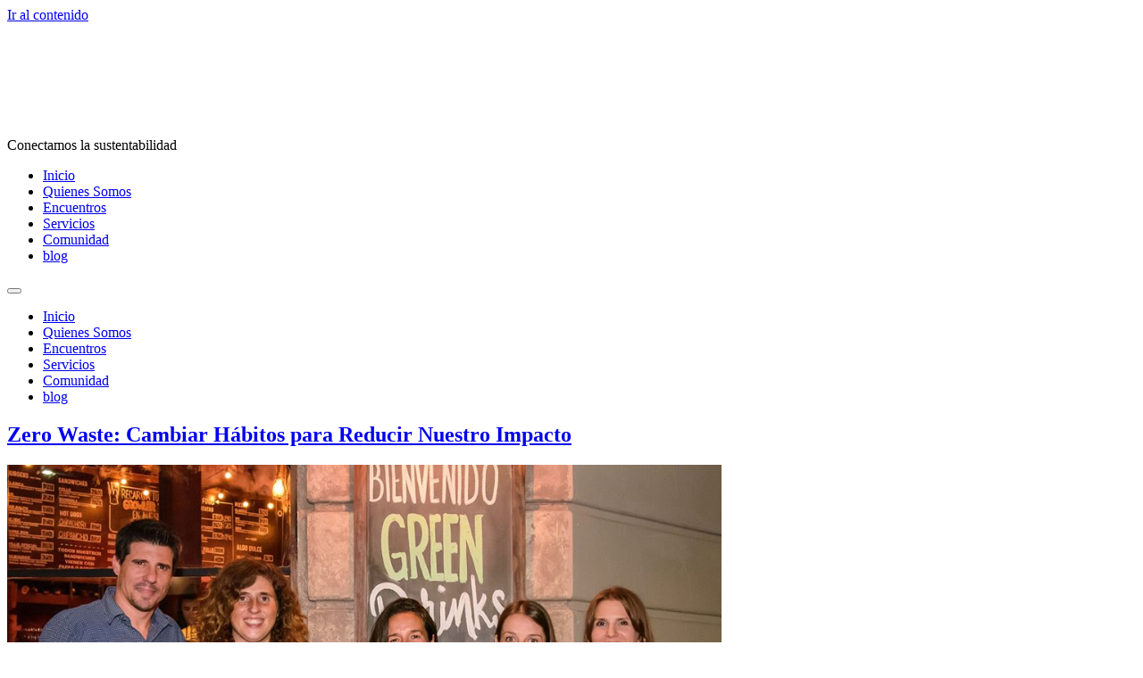

--- FILE ---
content_type: image/svg+xml
request_url: https://greendrinksba.org/es/wp-content/uploads/2024/04/GD-logo.svg
body_size: 12886
content:
<svg xmlns="http://www.w3.org/2000/svg" width="482" height="108" viewBox="0 0 482 108" fill="none"><g clip-path="url(#clip0_1_32)"><path d="M233.523 84.6047H243.704C246.299 84.6047 248.339 85.3273 249.634 86.64C250.641 87.6609 251.157 88.9072 251.157 90.4519V90.5182C251.157 93.276 249.601 94.7544 247.914 95.6427C250.575 96.5642 252.419 98.1089 252.419 101.231V101.298C252.419 105.408 249.078 107.609 244.024 107.609H233.523V84.6047ZM242.893 94.297C245.456 94.297 247.169 93.276 247.169 91.1745V91.1082C247.169 89.2984 245.744 88.1846 243.181 88.1846H237.446V94.297H242.893ZM244.063 104.022C246.783 104.022 248.437 102.942 248.437 100.867V100.8C248.437 98.858 246.914 97.7111 243.769 97.7111H237.446V104.022H244.057H244.063Z" fill="white"></path><path d="M256.375 97.8437V84.5981H260.363V97.678C260.363 101.947 262.534 104.254 266.104 104.254C269.674 104.254 271.805 102.087 271.805 97.8437V84.5981H275.794V97.6449C275.794 104.513 271.969 107.967 266.039 107.967C260.108 107.967 256.381 104.513 256.381 97.8437H256.375Z" fill="white"></path><path d="M281.07 84.6048H297.893V88.2178H285.059V94.1976H296.435V97.8106H285.059V103.989H298.057V107.602H281.07V84.5981V84.6048Z" fill="white"></path><path d="M302.594 84.6047H306.289L318.443 100.509V84.6047H322.366V107.609H319.025L306.517 91.2408V107.609H302.594V84.6047Z" fill="white"></path><path d="M327.002 96.1732V96.1069C327.002 89.6299 331.932 84.207 338.895 84.207C345.859 84.207 350.73 89.5636 350.73 96.0406V96.1069C350.73 102.584 345.8 108.007 338.836 108.007C331.873 108.007 327.002 102.65 327.002 96.1732ZM346.545 96.1732V96.1069C346.545 91.6386 343.335 87.9261 338.83 87.9261C334.325 87.9261 331.18 91.5723 331.18 96.0406V96.1069C331.18 100.575 334.39 104.288 338.895 104.288C343.4 104.288 346.545 100.641 346.545 96.1732Z" fill="white"></path><path d="M353.672 104.254L356.072 101.364C358.242 103.273 360.413 104.354 363.238 104.354C365.703 104.354 367.259 103.207 367.259 101.463V101.397C367.259 99.753 366.35 98.8646 362.139 97.8835C357.307 96.6968 354.587 95.2516 354.587 91.0154V90.9491C354.587 87.0046 357.83 84.2799 362.335 84.2799C365.644 84.2799 368.266 85.3008 370.567 87.1703L368.429 90.2265C366.389 88.6819 364.343 87.8598 362.27 87.8598C359.936 87.8598 358.576 89.073 358.576 90.5911V90.6574C358.576 92.4341 359.615 93.223 363.957 94.2705C368.756 95.4505 371.247 97.194 371.247 101.006V101.072C371.247 105.375 367.906 107.94 363.146 107.94C359.681 107.94 356.405 106.727 353.685 104.261L353.672 104.254Z" fill="white"></path><path d="M393.314 84.439H397.008L406.992 107.609H402.775L400.473 102.053H389.744L387.41 107.609H383.323L393.307 84.439H393.314ZM399.015 98.4735L395.092 89.2718L391.202 98.4735H399.015Z" fill="white"></path><path d="M410.909 84.6047H414.897V107.609H410.909V84.6047Z" fill="white"></path><path d="M420.768 84.6047H430.883C433.734 84.6047 435.97 85.4599 437.428 86.9051C438.631 88.1515 439.311 89.8619 439.311 91.8706V91.9369C439.311 95.7156 437.075 97.9829 433.897 98.9044L440.024 107.615H435.323L429.746 99.5939H424.757V107.615H420.768V84.6114V84.6047ZM430.589 96.0074C433.44 96.0074 435.257 94.4958 435.257 92.1623V92.096C435.257 89.6298 433.505 88.2841 430.556 88.2841H424.757V96.0074H430.589Z" fill="white"></path><path d="M444.006 84.6048H460.829V88.2178H447.994V94.1976H459.371V97.8106H447.994V103.989H460.992V107.602H444.006V84.5981V84.6048Z" fill="white"></path><path d="M464 104.254L466.399 101.364C468.57 103.273 470.741 104.354 473.565 104.354C476.03 104.354 477.587 103.207 477.587 101.463V101.397C477.587 99.753 476.678 98.8646 472.467 97.8835C467.635 96.6968 464.915 95.2516 464.915 91.0154V90.9491C464.915 87.0046 468.158 84.2799 472.663 84.2799C475.972 84.2799 478.593 85.3008 480.895 87.1703L478.757 90.2265C476.717 88.6819 474.67 87.8598 472.598 87.8598C470.264 87.8598 468.904 89.073 468.904 90.5911V90.6574C468.904 92.4341 469.943 93.223 474.285 94.2705C479.084 95.4505 481.575 97.194 481.575 101.006V101.072C481.575 105.375 478.234 107.94 473.474 107.94C470.009 107.94 466.733 106.727 464.006 104.261L464 104.254Z" fill="white"></path><path d="M47.318 23.0571H32.7441C32.7441 21.6119 32.6983 20.3325 32.6002 19.2121C32.5021 18.0983 32.2733 16.978 31.9202 15.8642C31.5606 14.7505 31.0768 13.829 30.4622 13.1064C29.8476 12.3838 28.9911 11.7938 27.8861 11.3363C26.7811 10.8789 25.4865 10.6469 24.0023 10.6469C22.8973 10.6469 21.897 10.8126 20.9881 11.1374C20.0793 11.4689 19.3209 12.039 18.7062 12.8611C18.0916 13.6831 17.5555 14.4853 17.1044 15.2742C16.6532 16.0631 16.2805 17.1967 15.9863 18.6751C15.6921 20.1535 15.4698 21.4197 15.3063 22.4671C15.1429 23.5212 15.0317 25.046 14.9663 27.0481C14.9009 29.0501 14.8682 30.628 14.8682 31.7748V36.9458C14.8682 44.5033 15.1755 50.0986 15.7901 53.7448C16.4048 57.3909 17.4247 59.8704 18.8501 61.183C20.2754 62.4956 22.4462 63.1519 25.3623 63.1519C27.6311 63.1519 30.0568 62.6945 32.6525 61.773V46.0082H24.6823V35.0697H47.3246V71.1271C39.3543 72.7049 32.7506 73.4938 27.5003 73.4938C23.355 73.4938 19.8047 73.2154 16.8624 72.6585C13.9136 72.1016 11.4225 71.1338 9.38257 69.7548C7.34261 68.3759 5.70802 66.7981 4.47882 65.028C3.24961 63.2514 2.30809 60.8383 1.66079 57.7887C1.0135 54.7325 0.575427 51.5968 0.346586 48.3816C0.117744 45.1663 0.0065918 41.0892 0.0065918 36.1635C0.0065918 33.0145 0.0392835 30.4357 0.104667 28.427C0.17005 26.4249 0.379277 24.025 0.738886 21.2341C1.09196 18.4431 1.59541 16.1427 2.2427 14.3395C2.89 12.5362 3.81191 10.6469 5.01496 8.67129C6.21148 6.70235 7.68914 5.14444 9.43488 3.99092C11.1806 2.84402 13.3513 1.88939 15.9471 1.13363C18.5362 0.377877 21.5177 0 24.885 0C32.2079 0 37.8897 2.00209 41.937 6.01289C45.9842 10.0171 47.7822 15.7051 47.3311 23.0571H47.318Z" fill="white"></path><path d="M58.7863 22.5599H71.8041V28.964H72.0002C74.2037 24.0383 78.447 21.5721 84.7304 21.5721V33.9891C82.3962 33.8565 80.4216 34.0089 78.8001 34.4332C77.1786 34.8641 75.9625 35.421 75.1583 36.1105C74.3475 36.7999 73.7329 37.7546 73.3144 38.9678C72.8895 40.1809 72.6475 41.2019 72.5887 42.0239C72.5233 42.846 72.4906 43.9133 72.4906 45.2259V72.3204H58.7928V22.5599H58.7863Z" fill="white"></path><path d="M128.988 49.6544H102.757C102.757 51.6234 102.802 53.2675 102.9 54.5801C102.999 55.8927 103.227 57.4241 103.58 59.161C103.933 60.9046 104.568 62.2172 105.477 63.0989C106.385 63.9873 107.549 64.4314 108.975 64.4314C112.858 64.4314 114.807 61.4747 114.807 55.5613H128.701C128.505 61.1432 126.759 65.4457 123.45 68.4687C120.083 71.6906 115.251 73.295 108.975 73.295C105.542 73.295 102.593 72.8508 100.135 71.9625C97.6698 71.0741 95.7279 69.9272 94.3025 68.5152C92.8772 67.1031 91.7591 65.2004 90.9484 62.8006C90.1376 60.4007 89.6014 58.0075 89.3465 55.6077C89.0849 53.2078 88.9607 50.271 88.9607 46.7905C88.9607 42.8526 89.1699 39.5843 89.5949 36.9856C90.0134 34.3935 90.8699 31.8146 92.171 29.2491C93.4656 26.6901 95.5056 24.7676 98.2909 23.4881C101.076 22.2086 104.64 21.5656 108.981 21.5656C112.544 21.5656 115.604 22.0429 118.161 22.9975C120.717 23.9521 122.712 25.2117 124.137 26.7895C125.562 28.3673 126.661 30.4225 127.439 32.9483C128.217 35.4741 128.701 38.0065 128.897 40.5323C129.093 43.0648 129.126 46.1011 128.995 49.6478L128.988 49.6544ZM102.757 41.8715H115.291V38.6695C115.291 38.0463 115.179 37.0585 114.951 35.7127C114.722 34.367 114.414 33.3792 114.029 32.756C113.643 32.1329 113.009 31.5428 112.133 30.986C111.256 30.4291 110.204 30.1507 108.975 30.1507C107.484 30.1507 106.287 30.5153 105.378 31.2313C104.47 31.9539 103.842 33.0543 103.482 34.5327C103.129 36.0111 102.914 37.211 102.855 38.1259C102.789 39.0474 102.757 40.2937 102.757 41.8715Z" fill="white"></path><path d="M175.679 49.6544H149.447C149.447 51.6234 149.493 53.2675 149.591 54.5801C149.689 55.8927 149.911 57.4241 150.271 59.161C150.624 60.9046 151.258 62.2172 152.167 63.0989C153.076 63.9873 154.24 64.4314 155.665 64.4314C159.549 64.4314 161.497 61.4747 161.497 55.5613H175.391C175.195 61.1432 173.449 65.4457 170.141 68.4687C166.774 71.6906 161.942 73.295 155.665 73.295C152.232 73.295 149.283 72.8508 146.825 71.9625C144.36 71.0741 142.418 69.9272 140.993 68.5152C139.567 67.1031 138.449 65.2004 137.639 62.8006C136.828 60.4007 136.292 58.0075 136.037 55.6077C135.775 53.2078 135.651 50.271 135.651 46.7905C135.651 42.8526 135.86 39.5843 136.285 36.9856C136.704 34.3935 137.567 31.8146 138.861 29.2491C140.156 26.6901 142.196 24.7676 144.981 23.4881C147.767 22.2086 151.33 21.5656 155.671 21.5656C159.235 21.5656 162.295 22.0429 164.851 22.9975C167.408 23.9521 169.402 25.2117 170.827 26.7895C172.253 28.3673 173.351 30.4225 174.129 32.9483C174.907 35.4741 175.391 38.0065 175.587 40.5323C175.783 43.0648 175.81 46.1011 175.685 49.6478L175.679 49.6544ZM149.447 41.8715H161.981V38.6695C161.981 38.0463 161.87 37.0585 161.641 35.7127C161.412 34.367 161.105 33.3792 160.719 32.756C160.333 32.1329 159.699 31.5428 158.823 30.986C157.947 30.4291 156.894 30.1507 155.665 30.1507C154.174 30.1507 152.978 30.5153 152.069 31.2313C151.16 31.9539 150.532 33.0543 150.173 34.5327C149.813 36.0111 149.604 37.211 149.538 38.1259C149.473 39.0474 149.44 40.2937 149.44 41.8715H149.447Z" fill="white"></path><path d="M198.517 22.5599V27.585H198.713C200.008 25.4172 201.629 23.8726 203.571 22.9511C205.382 22.0296 207.618 21.5721 210.273 21.5721C213.706 21.5721 216.602 22.54 218.969 24.4758C221.336 26.4116 222.513 29.0568 222.513 32.4046V72.3071H208.815V38.0198C208.815 35.4608 208.455 33.5051 207.749 32.1593C207.037 30.8136 205.677 30.1374 203.669 30.1374C201.662 30.1374 200.302 30.8136 199.589 32.1593C198.877 33.5051 198.524 35.4608 198.524 38.0198V72.3071H184.826V22.5599H198.524H198.517Z" fill="white"></path><path d="M233.785 72.3138V1.18005H258.271C262.998 1.18005 266.889 1.93581 269.929 3.44732C272.969 4.95883 275.303 7.33879 276.925 10.5872C278.54 13.8356 279.645 17.4487 280.227 21.4263C280.809 25.404 281.103 30.376 281.103 36.3492C281.103 44.1653 280.809 49.6478 280.227 52.8034C277.893 65.8103 270.38 72.3072 257.683 72.3072H233.778L233.785 72.3138ZM248.457 12.1186V61.3819H255.551C259.893 61.3819 262.756 59.6118 264.149 56.0651C265.542 52.5183 266.241 46.0812 266.241 36.7536C266.241 34.2609 266.222 32.4047 266.196 31.1848C266.163 29.9717 266.097 28.3143 265.999 26.2128C265.901 24.1112 265.725 22.5334 265.463 21.486C265.202 20.4385 264.836 19.2055 264.345 17.7934C263.861 16.3813 263.26 15.3272 262.547 14.6378C261.834 13.9483 260.926 13.3583 259.827 12.8611C258.722 12.3705 257.46 12.1252 256.042 12.1252H248.464L248.457 12.1186Z" fill="white"></path><path d="M291.604 22.5599H304.621V28.964H304.818C307.021 24.0383 311.264 21.5721 317.548 21.5721V33.9891C315.213 33.8565 313.239 34.0089 311.617 34.4332C309.996 34.8641 308.786 35.421 307.976 36.1105C307.165 36.7999 306.55 37.7546 306.132 38.9678C305.713 40.1809 305.465 41.2019 305.406 42.0239C305.341 42.846 305.308 43.9133 305.308 45.2259V72.3204H291.61V22.5599H291.604Z" fill="white"></path><path d="M326.505 1.18005H340.21V12.1186H326.505V1.18005ZM340.21 22.56V72.3138H326.505V22.56H340.21Z" fill="white"></path><path d="M364.813 22.5599V27.585H365.009C366.304 25.4172 367.926 23.8726 369.867 22.9511C371.679 22.0296 373.915 21.5721 376.569 21.5721C380.002 21.5721 382.898 22.54 385.265 24.4758C387.632 26.4116 388.809 29.0568 388.809 32.4046V72.3071H375.111V38.0198C375.111 35.4608 374.758 33.5051 374.045 32.1593C373.333 30.8136 371.973 30.1374 369.966 30.1374C367.958 30.1374 366.598 30.8136 365.886 32.1593C365.173 33.5051 364.82 35.4608 364.82 38.0198V72.3071H351.115V22.5599H364.82H364.813Z" fill="white"></path><path d="M412.524 72.3138H398.826V1.18005H412.524V43.5421H412.72L425.058 22.56H439.344L425.45 44.7288L440.9 72.3138H425.45L412.72 45.2193H412.524V72.3138Z" fill="white"></path><path d="M444.49 56.3568H457.9C457.769 59.0483 457.998 61.0504 458.58 62.3697C459.358 63.9475 461.012 64.7364 463.536 64.7364C464.961 64.7364 466.158 64.279 467.132 63.3575C468.106 62.436 468.59 61.1896 468.59 59.6118C468.59 57.7092 467.766 56.0518 466.112 54.6398C464.458 53.2277 462.45 52.0477 460.09 51.093C457.723 50.1384 455.363 49.0909 452.996 47.9374C450.629 46.7905 448.622 45.1796 446.974 43.1112C445.32 41.0428 444.496 38.5303 444.496 35.5735C444.496 32.2257 445.529 29.4479 447.608 27.247C449.681 25.046 452.094 23.5544 454.846 22.7655C457.599 21.9766 460.593 21.5854 463.836 21.5854C468.956 21.5854 473.167 22.8649 476.469 25.4305C479.77 27.9895 481.228 31.8014 480.843 36.8596H467.433C467.433 33.4455 466.975 31.3108 466.073 30.4556C465.36 29.733 464.196 29.3684 462.575 29.3684C459.462 29.3684 457.913 31.1451 457.913 34.6918C457.913 36.137 458.737 37.4364 460.391 38.5833C462.045 39.7302 464.052 40.8174 466.413 41.8317C468.779 42.8526 471.14 43.9863 473.507 45.2326C475.874 46.4789 477.881 48.2026 479.528 50.4036C481.183 52.6045 482.007 55.1834 482.007 58.1401C482.007 62.542 480.339 66.1683 477.005 69.0256C473.67 71.8829 469.218 73.3082 463.647 73.3082C457.037 73.3082 452.1 72.1083 448.831 69.7151C445.562 67.3152 444.117 62.8669 444.509 56.3634L444.49 56.3568Z" fill="white"></path></g><defs><clipPath id="clip0_1_32"><rect width="482" height="108" fill="white"></rect></clipPath></defs></svg>